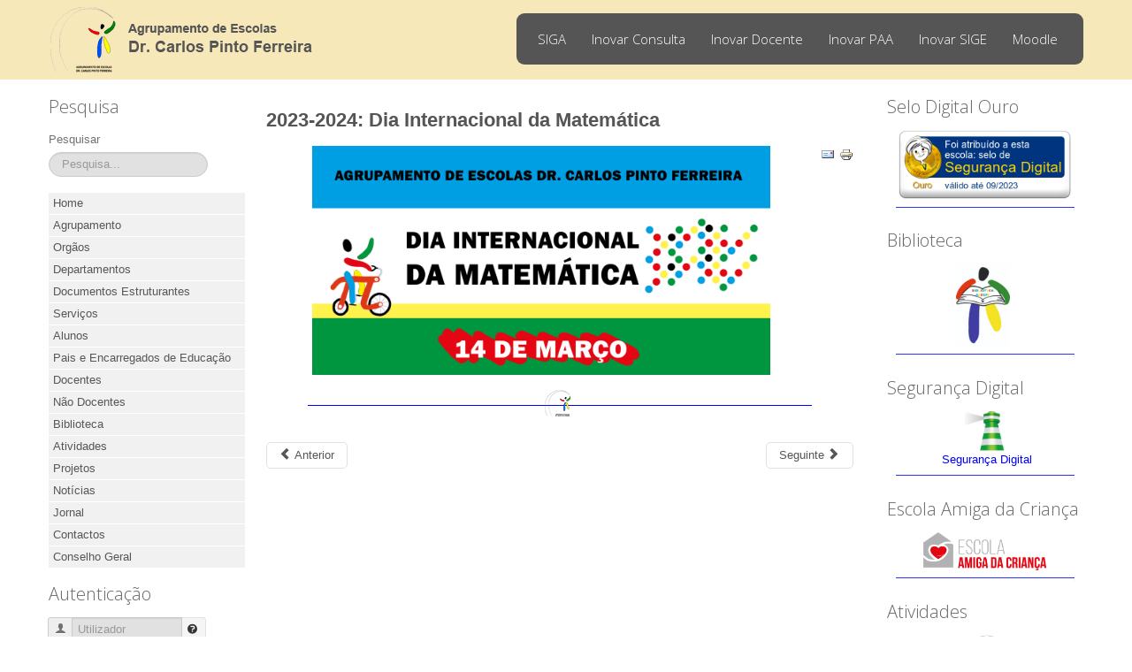

--- FILE ---
content_type: text/html; charset=utf-8
request_url: http://portal.agrupajunqueira.pt/index.php/atividades/866-2023-2024-dia-internacional-da-matematica
body_size: 6276
content:

<!DOCTYPE html>
<html xmlns="http://www.w3.org/1999/xhtml" xml:lang="pt-pt" lang="pt-pt" dir="ltr">
<head>
<base href="http://portal.agrupajunqueira.pt/index.php/atividades/866-2023-2024-dia-internacional-da-matematica" />
	<meta http-equiv="content-type" content="text/html; charset=utf-8" />
	<meta name="keywords" content="Junqueira
Agrupamento de Escolas da Junqueira
Escola Carlos Pinto Ferreira
Carlos Pinto Ferreira
Agrupamento Dr Carlos Pinto Ferreira
Agrupamento de Escolas Dr. Carlos Pinto Ferreira" />
	<meta name="author" content="Administrator" />
	<meta name="description" content="Junqueira" />
	<meta name="generator" content="Joomla! - Open Source Content Management" />
	<title>2023-2024: Dia Internacional da Matemática</title>
	<link href="/templates/jpeople/favicon.ico" rel="shortcut icon" type="image/vnd.microsoft.icon" />
	<link href="/index.php?option=com_ajax&plugin=arktypography&format=json" rel="stylesheet" type="text/css" />
	<link href="/plugins/system/jce/css/content.css?9267f64d752e14e5074291acbfa43776" rel="stylesheet" type="text/css" />
	<link href="http://portal.agrupajunqueira.pt/media/editors/arkeditor/css/squeezebox.css" rel="stylesheet" type="text/css" />
	<link href="/media/jui/css/chosen.css" rel="stylesheet" type="text/css" />
	<link href="/media/com_finder/css/finder.css?9267f64d752e14e5074291acbfa43776" rel="stylesheet" type="text/css" />
	<script type="application/json" class="joomla-script-options new">{"csrf.token":"fd435221ec69f3ce72e072bd0db27512","system.paths":{"root":"","base":""},"system.keepalive":{"interval":840000,"uri":"\/index.php\/component\/ajax\/?format=json"}}</script>
	<script src="/media/jui/js/jquery.min.js?9267f64d752e14e5074291acbfa43776" type="text/javascript"></script>
	<script src="/media/jui/js/jquery-noconflict.js?9267f64d752e14e5074291acbfa43776" type="text/javascript"></script>
	<script src="/media/jui/js/jquery-migrate.min.js?9267f64d752e14e5074291acbfa43776" type="text/javascript"></script>
	<script src="/media/jui/js/bootstrap.min.js?9267f64d752e14e5074291acbfa43776" type="text/javascript"></script>
	<script src="/media/system/js/caption.js?9267f64d752e14e5074291acbfa43776" type="text/javascript"></script>
	<script src="/media/system/js/mootools-core.js?9267f64d752e14e5074291acbfa43776" type="text/javascript"></script>
	<script src="/media/system/js/core.js?9267f64d752e14e5074291acbfa43776" type="text/javascript"></script>
	<script src="/media/system/js/mootools-more.js?9267f64d752e14e5074291acbfa43776" type="text/javascript"></script>
	<script src="http://portal.agrupajunqueira.pt/media/editors/arkeditor/js/jquery.easing.min.js" type="text/javascript"></script>
	<script src="http://portal.agrupajunqueira.pt/media/editors/arkeditor/js/squeezebox.min.js" type="text/javascript"></script>
	<script src="/media/jui/js/chosen.jquery.min.js" type="text/javascript"></script>
	<script src="/media/jui/js/jquery.autocomplete.min.js?9267f64d752e14e5074291acbfa43776" type="text/javascript"></script>
	<!--[if lt IE 9]><script src="/media/system/js/polyfill.event.js?9267f64d752e14e5074291acbfa43776" type="text/javascript"></script><![endif]-->
	<script src="/media/system/js/keepalive.js?9267f64d752e14e5074291acbfa43776" type="text/javascript"></script>
	<script type="text/javascript">
jQuery(function($){ initTooltips(); $("body").on("subform-row-add", initTooltips); function initTooltips (event, container) { container = container || document;$(container).find(".hasTooltip").tooltip({"html": true,"container": "body"});} });jQuery(window).on('load',  function() {
				new JCaption('img.caption');
			});(function()
				{
					if(typeof jQuery == 'undefined')
						return;
					
					jQuery(function($)
					{
						if($.fn.squeezeBox)
						{
							$( 'a.modal' ).squeezeBox({ parse: 'rel' });
				
							$( 'img.modal' ).each( function( i, el )
							{
								$(el).squeezeBox({
									handler: 'image',
									url: $( el ).attr( 'src' )
								});
							})
						}
						else if(typeof(SqueezeBox) !== 'undefined')
						{
							$( 'img.modal' ).each( function( i, el )
							{
								SqueezeBox.assign( el, 
								{
									handler: 'image',
									url: $( el ).attr( 'src' )
								});
							});
						}
						
						function jModalClose() 
						{
							if(typeof(SqueezeBox) == 'object')
								SqueezeBox.close();
							else
								ARK.squeezeBox.close();
						}
					
					});
				})();
		jQuery(document).ready(function (){
			jQuery('.advancedSelect').chosen({"disable_search_threshold":10,"search_contains":true,"allow_single_deselect":true,"placeholder_text_multiple":"Type or select some options","placeholder_text_single":"Selecione uma op\u00e7\u00e3o","no_results_text":"Nenhum resultado obtido"});
		});
	
jQuery(document).ready(function() {
	var value, searchword = jQuery('#mod-finder-searchword104');

		// Get the current value.
		value = searchword.val();

		// If the current value equals the default value, clear it.
		searchword.on('focus', function ()
		{
			var el = jQuery(this);

			if (el.val() === 'Pesquisa...')
			{
				el.val('');
			}
		});

		// If the current value is empty, set the previous value.
		searchword.on('blur', function ()
		{
			var el = jQuery(this);

			if (!el.val())
			{
				el.val(value);
			}
		});

		jQuery('#mod-finder-searchform104').on('submit', function (e)
		{
			e.stopPropagation();
			var advanced = jQuery('#mod-finder-advanced104');

			// Disable select boxes with no value selected.
			if (advanced.length)
			{
				advanced.find('select').each(function (index, el)
				{
					var el = jQuery(el);

					if (!el.val())
					{
						el.attr('disabled', 'disabled');
					}
				});
			}
		});
	var suggest = jQuery('#mod-finder-searchword104').autocomplete({
		serviceUrl: '/index.php/component/finder/?task=suggestions.suggest&amp;format=json&amp;tmpl=component',
		paramName: 'q',
		minChars: 1,
		maxHeight: 400,
		width: 300,
		zIndex: 9999,
		deferRequestBy: 500
	});});
	</script>

 <!--[if lte IE 8]><link rel="stylesheet" href="/templates/jpeople/css/ie/ie.css" type="text/css" /><![endif]-->
<link href='http://fonts.googleapis.com/css?family=Roboto' rel='stylesheet' type='text/css'>
<link rel="stylesheet" href="/templates/jpeople/css/styles.css" type="text/css" />
<link rel="stylesheet" href="/templates/jpeople/css/normalize.css" type="text/css" />
<link rel="stylesheet" href="/templates/jpeople/css/template.css" type="text/css" />

<script type="text/javascript" src="/templates/jpeople/modules/analytics.js"></script> <script type="text/javascript" src="/templates/jpeople/modules/jscroll.js"></script>
<!-- Responsive Menu -->
<script type="text/javascript" src="/templates/jpeople/modules/jquery.slicknav.js"></script>
<script type="text/javascript">jQuery(document).ready(function(){ jQuery('#nav').slicknav();});</script>	

<!-- Slideshow -->
<link rel="stylesheet" href="/templates/jpeople/slideshow/responsiveslides.css" type="text/css" />	
<script type="text/javascript" src="/templates/jpeople/slideshow/responsiveslides.js"></script>
<script type="text/javascript" src="/templates/jpeople/modules/responsive-menu.js"></script>
<link href='http://fonts.googleapis.com/css?family=Open+Sans:300' rel='stylesheet' type='text/css'>

<meta name="viewport" content="width=device-width, initial-scale=1, maximum-scale=1"> 




</head>
<body class="background">
		<div id="header-w">
			<div id="header">
			<div class="logo-container">
						<div class="logo"><a href="/"><img src="/images/1imagens-topo/logo-topo.png" alt="logo" /></a></div> 
			 
			</div>
			
						   
			
				<nav class="clearfix">
					<div id="nav"><ul class="nav menu mod-list">
<li class="item-378"><a href="https://siga.edubox.pt/auth" >SIGA</a></li><li class="item-374"><a href="https://aedrcarlospintoferreira.inovarmais.com/consulta/" >Inovar Consulta</a></li><li class="item-375"><a href="https://aedrcarlospintoferreira.inovarmais.com/alunos/" >Inovar Docente</a></li><li class="item-376"><a href="https://aedrcarlospintoferreira.inovarmais.com/paa/" >Inovar PAA</a></li><li class="item-377"><a href="https://agrupajunqueira.unicard.pt/InovarSIGE" >Inovar SIGE</a></li><li class="item-315"><a href="https://portal.agrupajunqueira.pt/moodle" target="_blank" rel="noopener noreferrer">Moodle</a></li></ul>
</div>
				</nav>	
			
			</div> <!-- end header -->
		</div><!-- end header-w -->
		

 <!-- Slideshow -->
 <div id="firstbox" >
 	<center>
		
				</div>
	</center>
</div>	
<!-- END Slideshow -->		
			
<div class="container-fluid" id="relative">   
<div id="wrapper-w"><div class="web">Copyright 2026 - Agrupamento de Escolas Dr. Carlos Pinto Ferreira</div> 
<div id="wrapper">

			

	<div id="main-content">	
    <!-- Left Sidebar -->		  
    			<div id="leftbar-w">
			<div id="sidebar">	<div class="module">
        <div class="inner">
				<div class="h3c"><div class="h3r"><div class="h3l"><h3 class="module-title">Pesquisa</h3></div></div></div>
			    <div class="module-body">
	        
<div class="finder">
	<form id="mod-finder-searchform104" action="/index.php/component/finder/search" method="get" class="form-search" role="search">
		<label for="mod-finder-searchword104" class="finder">Pesquisar</label><input type="text" name="q" id="mod-finder-searchword104" class="search-query input-medium" size="25" value="" placeholder="Pesquisa..."/>
						<input type="hidden" name="Itemid" value="115" />	</form>
</div>
        </div>
        </div>
	</div>
		<div class="module">
        <div class="inner">
			    <div class="module-body">
	        <ul class="nav menu mod-list">
<li class="item-101 default"><a href="/index.php" >Home</a></li><li class="item-102 parent"><a href="/index.php/agrupamento/escolas" >Agrupamento</a></li><li class="item-103 parent"><a href="/index.php/orgaos/direcao" >Orgãos</a></li><li class="item-105"><a href="/index.php/departamentos" >Departamentos</a></li><li class="item-107 parent"><a href="/index.php/documentos-estruturantes/regulamento-interno" >Documentos Estruturantes</a></li><li class="item-106 parent"><a href="/index.php/servicos/sase" >Serviços</a></li><li class="item-113 parent"><a href="/index.php/alunos/manuais-escolares" >Alunos</a></li><li class="item-276"><a href="/index.php/pais-e-encarregados-de-educacao" >Pais e Encarregados de Educação</a></li><li class="item-108 parent"><a href="/index.php/docentes/contratacao-docentes" >Docentes</a></li><li class="item-114 parent"><a href="/index.php/nao-docentes/informacoes-nao-docentes" >Não Docentes</a></li><li class="item-174"><a href="/index.php/biblioteca" >Biblioteca</a></li><li class="item-115 current active"><a href="/index.php/atividades" >Atividades</a></li><li class="item-162"><a href="/index.php/projetos" >Projetos</a></li><li class="item-185"><a href="/index.php/noticias" >Notícias</a></li><li class="item-175"><a href="/index.php/jornal" >Jornal</a></li><li class="item-109"><a href="/index.php/contactos" >Contactos</a></li><li class="item-116"><a href="/index.php/conselho-geral" >Conselho Geral</a></li></ul>
        </div>
        </div>
	</div>
		<div class="module">
        <div class="inner">
				<div class="h3c"><div class="h3r"><div class="h3l"><h3 class="module-title">Autenticação</h3></div></div></div>
			    <div class="module-body">
	        <form action="/index.php/atividades" method="post" id="login-form" class="form-inline">
		<div class="userdata">
		<div id="form-login-username" class="control-group">
			<div class="controls">
				<div class="input-prepend input-append">
					<span class="add-on"><i class="icon-user tip" title="Utilizador"></i><label for="modlgn-username" class="element-invisible">Utilizador</label></span><input id="modlgn-username" type="text" name="username" class="input-small" tabindex="1" placeholder="Utilizador" /><a href="/index.php/component/users/?view=remind&amp;Itemid=101" class="btn hasTooltip" title="Esqueceu-se do nome de utilizador?"><i class="icon-question-sign"></i></a>
				</div>
			</div>
		</div>
		<div id="form-login-password" class="control-group">
			<div class="controls">
				<div class="input-prepend input-append">
					<span class="add-on"><i class="icon-lock tip" title="Senha"></i><label for="modlgn-passwd" class="element-invisible">Senha</label></span><input id="modlgn-passwd" type="password" name="password" class="input-small" tabindex="2" placeholder="Senha" /><a href="/index.php/component/users/?view=reset&amp;Itemid=101" class="btn hasTooltip" title="Perdeu a senha?"><i class="icon-question-sign"></i></a>
				</div>
			</div>
		</div>
				<div id="form-login-remember" class="control-group checkbox">
			<label for="modlgn-remember" class="control-label">Memorizar</label>   <input id="modlgn-remember" type="checkbox" name="remember" class="inputbox" value="yes"/>
		</div>
				<br>
		<div id="form-login-submit" class="control-group">
				<button type="submit" tabindex="3" name="Submit" class="btn btn-primary btn">Autenticar</button>
		</div>
				<input type="hidden" name="option" value="com_users" />
		<input type="hidden" name="task" value="user.login" />
		<input type="hidden" name="return" value="aHR0cDovL3BvcnRhbC5hZ3J1cGFqdW5xdWVpcmEucHQvaW5kZXgucGhwL2F0aXZpZGFkZXMvODY2LTIwMjMtMjAyNC1kaWEtaW50ZXJuYWNpb25hbC1kYS1tYXRlbWF0aWNh" />
		<input type="hidden" name="fd435221ec69f3ce72e072bd0db27512" value="1" />	</div>
	</form>
        </div>
        </div>
	</div>
	</div>
			</div>
    	  

<!-- Center -->	
	<div id="centercontent_both">
		<div class="clearpad">
		<article class="item-page">
		<h2>
			2023-2024: Dia Internacional da Matemática		</h2>

		<ul class="actions">
										<li class="print-icon">
						<a href="/index.php/atividades/866-2023-2024-dia-internacional-da-matematica?tmpl=component&amp;print=1&amp;layout=default" title="Print article < 2023-2024: Dia Internacional da Matemática >" onclick="window.open(this.href,'win2','status=no,toolbar=no,scrollbars=yes,titlebar=no,menubar=no,resizable=yes,width=640,height=480,directories=no,location=no'); return false;" rel="nofollow">					<img src="/media/system/images/printButton.png" alt="Imprimir" />	</a>				</li>
				
								<li class="email-icon">
						<a href="/index.php/component/mailto/?tmpl=component&amp;template=jpeople&amp;link=282b04e4f5abfd771f925bc1877661fb399e987e" title="Email this link to a friend" onclick="window.open(this.href,'win2','width=400,height=550,menubar=yes,resizable=yes'); return false;" rel="nofollow">			<img src="/media/system/images/emailButton.png" alt="Email" />	</a>				</li>
												</ul>

	
	


	

			<p><img src="/images/1atividades/2024-03-14-DiaInternacionalMatematica1.jpg" alt="2024 03 08 DiaMulher" width="518" height="259" style="display: block; margin-left: auto; margin-right: auto;" margin-left:="" margin-right:="" /></p>
<p style="text-align: center;"><img src="/images/1imagens-topo/LinhaSeparadora.png" alt="LinhaSeparadora" style="display: block; margin-left: auto; margin-right: auto;" /></p> 
		
<ul class="pager pagenav">
	<li class="previous">
		<a class="hasTooltip" title="2023-2024: A arte do Agrupamento" aria-label="Previous article: 2023-2024: A arte do Agrupamento" href="/index.php/atividades/868-2023-2024-a-arte-do-agrupamento" rel="prev">
			<span class="icon-chevron-left" aria-hidden="true"></span> <span aria-hidden="true">Anterior</span>		</a>
	</li>
	<li class="next">
		<a class="hasTooltip" title="2023-2024: Suporte Básico de vida" aria-label="Next article: 2023-2024: Suporte Básico de vida" href="/index.php/atividades/864-2023-2024-suporte-basico-de-vida" rel="next">
			<span aria-hidden="true">Seguinte</span> <span class="icon-chevron-right" aria-hidden="true"></span>		</a>
	</li>
</ul>

		</article></div>	
			
	</div>		
	
<!-- Right Sidebar -->	
    			<div id="rightbar-w">
			<div id="sidebar">	<div class="module">
        <div class="inner">
				<div class="h3c"><div class="h3r"><div class="h3l"><h3 class="module-title">Selo Digital Ouro</h3></div></div></div>
			    <div class="module-body">
	        

<div class="custom"  >
	<p style="text-align: center;"><a href="https://www.esafetylabel.eu/" target="_blank" rel="noopener noreferrer"><img src="/images/1imagens-topo/2022-09-01-SeloOuro.png" alt="2020 02 10 SeloOuro" width="195" height="78" /></a></p>
<p style="text-align: center;"><img src="/images/1imagens-topo/LinhaSeparadora-direita.png" alt="LinhaSeparadora direita" width="202" height="6" /></p></div>
        </div>
        </div>
	</div>
		<div class="module">
        <div class="inner">
				<div class="h3c"><div class="h3r"><div class="h3l"><h3 class="module-title">Biblioteca</h3></div></div></div>
			    <div class="module-body">
	        

<div class="custom"  >
	<p style="text-align: center;"><span style="color: #0000ff;"><a href="https://junqueiraaler.blogspot.com/"><img src="/images/1imagens-topo/2020-05-15-Biblioteca.jpg" alt="2020 05 15 Biblioteca" width="61" height="94" /></a>&nbsp;</span></p>
<p style="text-align: center;"><img src="/images/1imagens-topo/LinhaSeparadora-direita.png" alt="LinhaSeparadora direita" width="202" height="6" /></p></div>
        </div>
        </div>
	</div>
		<div class="module">
        <div class="inner">
				<div class="h3c"><div class="h3r"><div class="h3l"><h3 class="module-title">Segurança Digital</h3></div></div></div>
			    <div class="module-body">
	        

<div class="custom"  >
	<p style="text-align: center;"><a href="http://www.seguranet.pt/"><img src="/images/1atividades/2020-10-15-seguranet.jpg" alt="2020 10 15 seguranet" width="46" height="45" /></a></p>
<p style="text-align: center;">&nbsp;<a href="https://padlet.com/EDCPF/7ggyzyjs04vn"><span style="color: #0000ff;">Segurança Digital</span></a><a href="https://padlet.com/EDCPF/7ggyzyjs04vn"></a></p>
<p style="text-align: center;"><img src="/images/1imagens-topo/LinhaSeparadora-direita.png" alt="LinhaSeparadora direita" width="202" height="6" /></p></div>
        </div>
        </div>
	</div>
		<div class="module">
        <div class="inner">
				<div class="h3c"><div class="h3r"><div class="h3l"><h3 class="module-title">Escola Amiga da Criança</h3></div></div></div>
			    <div class="module-body">
	        

<div class="custom"  >
	<p style="text-align: center;"><a href="https://escolaamiga.pt/"><img src="/images/1atividades/2020-11-06-EscolaAmiga1.png" alt="2020 11 06 EscolaAmiga1" width="139" height="43" /></a></p>
<p style="text-align: center;"><img src="/images/1imagens-topo/LinhaSeparadora-direita.png" alt="LinhaSeparadora direita" width="202" height="6" /></p></div>
        </div>
        </div>
	</div>
		<div class="module">
        <div class="inner">
				<div class="h3c"><div class="h3r"><div class="h3l"><h3 class="module-title">Atividades</h3></div></div></div>
			    <div class="module-body">
	        

<div class="custom"  >
	<p style="text-align: center;"><span style="color: #0000ff;"><a href="/index.php/atividades/612-atividades-diversas"><img src="/images/1imagens-topo/logo.png" alt="2020 05 15 Biblioteca" width="62" height="63" /></a>&nbsp;</span></p>
<p style="text-align: center;"><img src="/images/1imagens-topo/LinhaSeparadora-direita.png" alt="LinhaSeparadora direita" width="202" height="6" /></p></div>
        </div>
        </div>
	</div>
		<div class="module">
        <div class="inner">
				<div class="h3c"><div class="h3r"><div class="h3l"><h3 class="module-title">Jogos didáticos</h3></div></div></div>
			    <div class="module-body">
	        

<div class="custom"  >
	<p style="text-align: center;"><span style="color: #0000ff;"><a href="/index.php/8-agrupamento/137-jogos-realizados-pelos-alunos" style="color: #0000ff;">Diverte-te</a>&nbsp;&nbsp;</span><img src="/images/1imagens-topo/bee-bot.gif" alt="bee bot" width="51" height="42" /></p>
<p style="text-align: center;"><img src="/images/1imagens-topo/LinhaSeparadora-direita.png" alt="LinhaSeparadora direita" width="202" height="6" /></p></div>
        </div>
        </div>
	</div>
		<div class="module">
        <div class="inner">
				<div class="h3c"><div class="h3r"><div class="h3l"><h3 class="module-title">Projetos Europeus</h3></div></div></div>
			    <div class="module-body">
	        

<div class="custom"  >
	<p style="text-align: center;"><span style="color: #0000ff;"><a href="https://padlet.com/EDCPF/ProjectosEuropeus"><img src="/images/1projetos/2025-04-14-SeloeTwinning.png" alt="2020 03 22 Escola eTwinning" width="82" height="106" /></a>&nbsp;</span></p>
<p style="text-align: center;">&nbsp;<img src="/images/1imagens-topo/LinhaSeparadora-direita.png" alt="LinhaSeparadora direita" width="202" height="6" /></p>
<p style="text-align: center;"><span style="color: #0000ff;"><a href="http://www.esafetylabel.eu/" style="color: #0000ff;">eSafety Label</a></span></p>
<p style="text-align: center;"><img src="/images/1imagens-topo/LinhaSeparadora-direita.png" alt="LinhaSeparadora direita" width="202" height="6" /></p></div>
        </div>
        </div>
	</div>
		<div class="module">
        <div class="inner">
				<div class="h3c"><div class="h3r"><div class="h3l"><h3 class="module-title">Dr. Play</h3></div></div></div>
			    <div class="module-body">
	        

<div class="custom"  >
	<p style="text-align: center;"><a href="http://drplay.agrupajunqueira.pt/"><img src="/images/1imagens-topo/DrPlay_website.png" alt="DrPlay website" width="58" height="95" /></a>&nbsp;</p>
<p><img src="/images/1imagens-topo/LinhaSeparadora-direita.png" alt="LinhaSeparadora direita" width="202" height="6" style="display: block; margin-left: auto; margin-right: auto;" /></p></div>
        </div>
        </div>
	</div>
		<div class="module">
        <div class="inner">
				<div class="h3c"><div class="h3r"><div class="h3l"><h3 class="module-title">Clube da Robótica</h3></div></div></div>
			    <div class="module-body">
	        

<div class="custom"  >
	<p style="text-align: center;"><a href="https://padlet.com/EDCPF/wog1ppiba7vx"><img src="/images/1imagens-topo/clube-robotica.png" alt="clube robotica" width="110" height="49" /></a></p>
<p style="text-align: center;">&nbsp;</p>
<p><img src="/images/1imagens-topo/LinhaSeparadora-direita.png" alt="LinhaSeparadora direita" width="202" height="6" style="display: block; margin-left: auto; margin-right: auto;" /></p></div>
        </div>
        </div>
	</div>
		<div class="module">
        <div class="inner">
				<div class="h3c"><div class="h3r"><div class="h3l"><h3 class="module-title">Inic. Programação</h3></div></div></div>
			    <div class="module-body">
	        

<div class="custom"  >
	<p style="text-align: center;"><a href="https://padlet.com/EDCPF/s529szp766eq"><img src="/images/1imagens-topo/2017-06-30Inic-Program.png" alt="2017 06 30Inic Program" width="64" height="119" /></a></p>
<p style="text-align: center;">&nbsp;</p>
<p><img style="display: block; margin-left: auto; margin-right: auto;" src="/images/1imagens-topo/LinhaSeparadora-direita.png" alt="LinhaSeparadora direita" width="202" height="6" /></p></div>
        </div>
        </div>
	</div>
		<div class="module">
        <div class="inner">
				<div class="h3c"><div class="h3r"><div class="h3l"><h3 class="module-title">Eco-Escolas</h3></div></div></div>
			    <div class="module-body">
	        

<div class="custom"  >
	<p style="text-align: center;"><a href="https://ecoescolas.abae.pt/plataforma/index.php?p=schoolpage&amp;id=755"><img src="/images/1imagens-topo/2017-06-29-EcoEscolas.png" alt="2017 06 29 EcoEscolas" /></a></p>
<p style="text-align: center;"><img src="/images/1imagens-topo/LinhaSeparadora-direita.png" alt="LinhaSeparadora direita" width="202" height="6" /></p></div>
        </div>
        </div>
	</div>
		<div class="module">
        <div class="inner">
				<div class="h3c"><div class="h3r"><div class="h3l"><h3 class="module-title">Escola Saudável</h3></div></div></div>
			    <div class="module-body">
	        

<div class="custom"  >
	<p style="text-align: center;"><a href="/index.php/noticias/835-2023-2024-escola-saudavel"><img src="/images/1imagens-topo/2023-10-11-SeloEscolaSaudavel.png" alt="2019 09 29 SeloEscolaSaudavel" width="150" height="90" /></a></p>
<p style="text-align: center;"><img src="/images/1imagens-topo/LinhaSeparadora-direita.png" alt="LinhaSeparadora direita" width="202" height="6" /></p></div>
        </div>
        </div>
	</div>
		<div class="module">
        <div class="inner">
				<div class="h3c"><div class="h3r"><div class="h3l"><h3 class="module-title">Clube Ciência Viva</h3></div></div></div>
			    <div class="module-body">
	        

<div class="custom"  >
	<p style="text-align: center;"><a href="/index.php/projetos/939-clube-ciencia-viva"><img src="/images/1projetos/2024-10-25-CienciaViva.png" alt="2017 06 29 EcoEscolas" width="126" height="68" /></a></p>
<p style="text-align: center;"><img src="/images/1imagens-topo/LinhaSeparadora-direita.png" alt="LinhaSeparadora direita" width="202" height="6" /></p></div>
        </div>
        </div>
	</div>
		<div class="module">
        <div class="inner">
				<div class="h3c"><div class="h3r"><div class="h3l"><h3 class="module-title">Receitas AEDCPF</h3></div></div></div>
			    <div class="module-body">
	        

<div class="custom"  >
	<p style="text-align: center;"><a href="/images/1atividades/2018-07-08-CEF-RECEITAS.pdf"><img src="/images/1imagens-topo/2018-07-08-CEF-RECEITAS.png" alt="2018 07 08 CEF RECEITAS" width="63" height="90" /></a></p>
<p style="text-align: center;"><img src="/images/1imagens-topo/LinhaSeparadora-direita.png" alt="LinhaSeparadora direita" width="202" height="6" /></p></div>
        </div>
        </div>
	</div>
		<div class="module">
        <div class="inner">
				<div class="h3c"><div class="h3r"><div class="h3l"><h3 class="module-title">POCH</h3></div></div></div>
			    <div class="module-body">
	        

<div class="custom"  >
	<p style="text-align: center;"><a href="/index.php/projetos/391-2019-2020-escola-saudavel"><img src="/images/1imagens-topo/2019-10-01-LogoPOCH.jpg" alt="2019 09 29 SeloEscolaSaudavel" width="160" height="36" /></a></p>
<p style="text-align: center;"><img src="/images/1imagens-topo/LinhaSeparadora-direita.png" alt="LinhaSeparadora direita" width="202" height="6" /></p>
<p style="text-align: center;"><a href="https://www.livroreclamacoes.pt/inicio"><img src="/images/1imagens-topo/2021-04-29-LivroReclamacoes.jpg" alt="2021 04 29 LivroReclamacoes" width="103" height="47" /></a></p></div>
        </div>
        </div>
	</div>
	</div>
			</div>
    	
	
		<div class="clr"></div>
    </div>   		

<!-- TABS -->		

<div id="box">

<div id="right"></div> 

   
</div> 
	
   
<!-- END TABS -->	
</div><!-- wrapper end -->
<div id="socialwide"><div id="social"> 

<a href="http://www.facebook.com/"><img src="/templates/jpeople/images/facebook.png" alt="f" ></a>
<a href="http://www.twitter.com/"><img src="/templates/jpeople/images/twitter.png" alt="t" ></a>
<a href="https://plus.google.com/"><img src="/templates/jpeople/images/gplus.png" alt="g" ></a>
<a href="mailto:eb23junq@mail.telepac.pt?Subject=Contacto"><img src="/templates/jpeople/images/mail.png" alt="m" ></a>




</div></div>
<!-- Start bottomwide -->
<div id="bottomwide">

		<div id="bottom" class="clearfix">
			<div class="user1"></div>
			<div class="user2"></div>
			<div class="user2"></div>
		</div>
		<div style="display:none;" class="nav_up" id="nav_up"></div>			
</div><!-- End bottomwide -->
</div><!-- End wrapper-w -->
</div><!--/.relative -->
</div><!--/.fluid-container -->

</body>
</html>